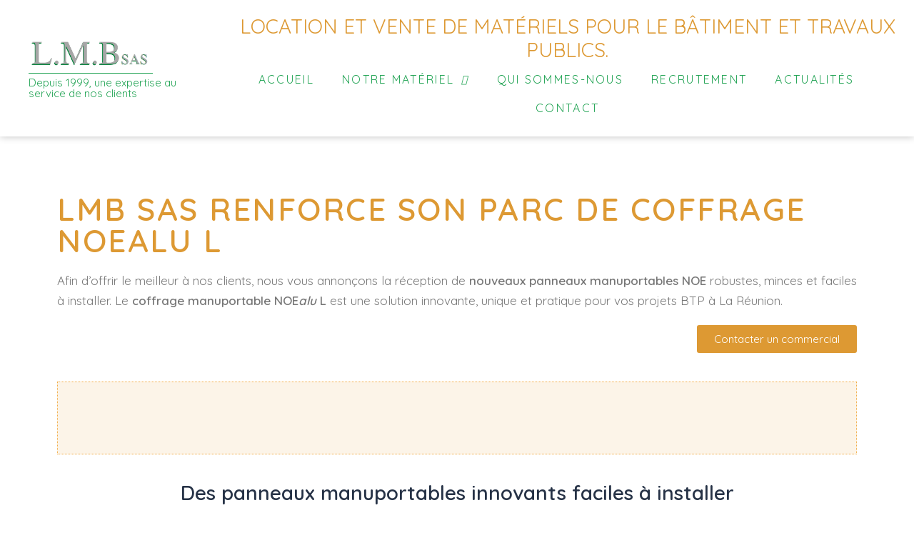

--- FILE ---
content_type: text/css
request_url: https://lmb-sas.com/wp-content/uploads/elementor/css/post-615.css?ver=1709619627
body_size: 355
content:
.elementor-kit-615{--e-global-color-primary:#6EC1E4;--e-global-color-secondary:#54595F;--e-global-color-text:#7A7A7A;--e-global-color-accent:#61CE70;--e-global-color-4307cc48:#4054B2;--e-global-color-4ad25333:#23A455;--e-global-color-77274f95:#000;--e-global-color-33186901:#FFF;--e-global-color-537a4565:#DD9933;--e-global-color-6b8361dd:#F2AD45;--e-global-color-1c6c8ab1:#000000;--e-global-color-41675a3d:#000000;--e-global-color-35dcd625:#A4A4A4;--e-global-color-7261ff05:RGBA(221, 153, 51, 0.11);--e-global-color-30014d9b:#000000;--e-global-color-6902f87c:#3C85E1;--e-global-typography-primary-font-family:"Roboto";--e-global-typography-primary-font-weight:600;--e-global-typography-secondary-font-family:"Roboto Slab";--e-global-typography-secondary-font-weight:400;--e-global-typography-text-font-family:"Roboto";--e-global-typography-text-font-weight:400;--e-global-typography-accent-font-family:"Roboto";--e-global-typography-accent-font-weight:500;}.elementor-section.elementor-section-boxed > .elementor-container{max-width:1140px;}.e-con{--container-max-width:1140px;}{}h1.entry-title{display:var(--page-title-display);}@media(max-width:1024px){.elementor-section.elementor-section-boxed > .elementor-container{max-width:1024px;}.e-con{--container-max-width:1024px;}}@media(max-width:767px){.elementor-section.elementor-section-boxed > .elementor-container{max-width:767px;}.e-con{--container-max-width:767px;}}

--- FILE ---
content_type: text/css
request_url: https://lmb-sas.com/wp-content/uploads/elementor/css/post-1119.css?ver=1709858327
body_size: 646
content:
.elementor-1119 .elementor-element.elementor-element-2119663{margin-top:70px;margin-bottom:100px;}.elementor-1119 .elementor-element.elementor-element-1c1c43a > .elementor-widget-wrap > .elementor-widget:not(.elementor-widget__width-auto):not(.elementor-widget__width-initial):not(:last-child):not(.elementor-absolute){margin-bottom:20px;}.elementor-1119 .elementor-element.elementor-element-1c1c43a > .elementor-element-populated{transition:background 0.3s, border 0.3s, border-radius 0.3s, box-shadow 0.3s;}.elementor-1119 .elementor-element.elementor-element-1c1c43a > .elementor-element-populated > .elementor-background-overlay{transition:background 0.3s, border-radius 0.3s, opacity 0.3s;}.elementor-1119 .elementor-element.elementor-element-13912be{text-align:left;}.elementor-1119 .elementor-element.elementor-element-13912be .elementor-heading-title{color:#DD9933;text-transform:uppercase;letter-spacing:2.5px;}.elementor-1119 .elementor-element.elementor-element-e8bca63 .elementor-button{background-color:#DD9933;}.elementor-1119 .elementor-element.elementor-element-e8bca63 .elementor-button:hover, .elementor-1119 .elementor-element.elementor-element-e8bca63 .elementor-button:focus{color:#FFFFFF;background-color:rgba(221, 153, 51, 0.78);}.elementor-1119 .elementor-element.elementor-element-e8bca63 .elementor-button:hover svg, .elementor-1119 .elementor-element.elementor-element-e8bca63 .elementor-button:focus svg{fill:#FFFFFF;}.elementor-1119 .elementor-element.elementor-element-e8bca63 > .elementor-widget-container{margin:-20px 0px 0px 0px;}.elementor-1119 .elementor-element.elementor-element-404dab4 > .elementor-widget-container{margin:20px 0px 20px 0px;padding:50px 50px 50px 50px;background-color:rgba(221, 153, 51, 0.11);border-style:dotted;border-width:1px 1px 1px 1px;border-color:#F2AD45;}.elementor-1119 .elementor-element.elementor-element-caa01ef{text-align:center;}.elementor-1119 .elementor-element.elementor-element-8382ada{text-align:center;}.elementor-1119 .elementor-element.elementor-element-8382ada .widget-image-caption{color:#F2AD45;background-color:rgba(221, 153, 51, 0.11);margin-top:0px;}.elementor-1119 .elementor-element.elementor-element-3e844a3 .elementor-icon-list-icon i{transition:color 0.3s;}.elementor-1119 .elementor-element.elementor-element-3e844a3 .elementor-icon-list-icon svg{transition:fill 0.3s;}.elementor-1119 .elementor-element.elementor-element-3e844a3{--e-icon-list-icon-size:14px;--icon-vertical-offset:0px;}.elementor-1119 .elementor-element.elementor-element-3e844a3 .elementor-icon-list-text{transition:color 0.3s;}.elementor-1119 .elementor-element.elementor-element-3e844a3 > .elementor-widget-container{margin:0px 100px 0px 0px;padding:10px 10px 10px 10px;background-color:rgba(221, 153, 51, 0.11);box-shadow:0px 4px 10px 0px rgba(0, 0, 0, 0.31);}.elementor-1119 .elementor-element.elementor-element-18fd7d9 .elementor-icon-list-icon i{transition:color 0.3s;}.elementor-1119 .elementor-element.elementor-element-18fd7d9 .elementor-icon-list-icon svg{transition:fill 0.3s;}.elementor-1119 .elementor-element.elementor-element-18fd7d9{--e-icon-list-icon-size:14px;--icon-vertical-offset:0px;}.elementor-1119 .elementor-element.elementor-element-18fd7d9 .elementor-icon-list-text{transition:color 0.3s;}.elementor-1119 .elementor-element.elementor-element-18fd7d9 > .elementor-widget-container{margin:0px 100px 0px 0px;padding:10px 10px 10px 10px;background-color:rgba(221, 153, 51, 0.11);box-shadow:0px 4px 10px 0px rgba(0, 0, 0, 0.31);}@media(max-width:1024px){.elementor-1119 .elementor-element.elementor-element-2119663{padding:10px 10px 10px 10px;}}@media(max-width:767px){.elementor-1119 .elementor-element.elementor-element-2119663{margin-top:0px;margin-bottom:0px;padding:10px 10px 10px 10px;}.elementor-1119 .elementor-element.elementor-element-404dab4 > .elementor-widget-container{margin:0px 0px 0px 0px;padding:10px 10px 10px 10px;}.elementor-1119 .elementor-element.elementor-element-3e844a3 > .elementor-widget-container{margin:0px 0px 0px 0px;}.elementor-1119 .elementor-element.elementor-element-18fd7d9 > .elementor-widget-container{margin:0px 0px 0px 0px;}}

--- FILE ---
content_type: text/css
request_url: https://lmb-sas.com/wp-content/uploads/elementor/css/post-960.css?ver=1709619628
body_size: 1652
content:
.elementor-960 .elementor-element.elementor-element-4dac566{box-shadow:0px 0px 10px 0px rgba(0, 0, 0, 0.25);margin-top:0px;margin-bottom:0px;padding:10px 0px 10px 0px;}.elementor-bc-flex-widget .elementor-960 .elementor-element.elementor-element-b32b434.elementor-column .elementor-widget-wrap{align-items:center;}.elementor-960 .elementor-element.elementor-element-b32b434.elementor-column.elementor-element[data-element_type="column"] > .elementor-widget-wrap.elementor-element-populated{align-content:center;align-items:center;}.elementor-960 .elementor-element.elementor-element-b32b434 > .elementor-widget-wrap > .elementor-widget:not(.elementor-widget__width-auto):not(.elementor-widget__width-initial):not(:last-child):not(.elementor-absolute){margin-bottom:1px;}.elementor-960 .elementor-element.elementor-element-b32b434 > .elementor-element-populated{margin:0px 0px 0px 30px;--e-column-margin-right:0px;--e-column-margin-left:30px;}.elementor-960 .elementor-element.elementor-element-ee0efd6 .hfe-site-logo-container, .elementor-960 .elementor-element.elementor-element-ee0efd6 .hfe-caption-width figcaption{text-align:left;}.elementor-960 .elementor-element.elementor-element-ee0efd6 .hfe-site-logo .hfe-site-logo-container img{width:70%;}.elementor-960 .elementor-element.elementor-element-ee0efd6 .hfe-site-logo-container .hfe-site-logo-img{border-style:none;}.elementor-960 .elementor-element.elementor-element-ee0efd6 .widget-image-caption{margin-top:0px;margin-bottom:0px;}.elementor-960 .elementor-element.elementor-element-1523ec3{--divider-border-style:solid;--divider-color:#23A455;--divider-border-width:1px;}.elementor-960 .elementor-element.elementor-element-1523ec3 .elementor-divider-separator{width:67%;margin:0 auto;margin-left:0;}.elementor-960 .elementor-element.elementor-element-1523ec3 .elementor-divider{text-align:left;padding-block-start:4px;padding-block-end:4px;}.elementor-960 .elementor-element.elementor-element-90e8ac9{text-align:left;}.elementor-960 .elementor-element.elementor-element-90e8ac9 .elementor-heading-title{color:#23A455;font-size:15px;font-weight:100;}.elementor-960 .elementor-element.elementor-element-68c96bc .hfe-site-logo-container, .elementor-960 .elementor-element.elementor-element-68c96bc .hfe-caption-width figcaption{text-align:left;}.elementor-960 .elementor-element.elementor-element-68c96bc .hfe-site-logo .hfe-site-logo-container img{width:70%;}.elementor-960 .elementor-element.elementor-element-68c96bc .hfe-site-logo-container .hfe-site-logo-img{border-style:none;}.elementor-960 .elementor-element.elementor-element-68c96bc .widget-image-caption{margin-top:0px;margin-bottom:0px;}.elementor-bc-flex-widget .elementor-960 .elementor-element.elementor-element-3525c5f.elementor-column .elementor-widget-wrap{align-items:center;}.elementor-960 .elementor-element.elementor-element-3525c5f.elementor-column.elementor-element[data-element_type="column"] > .elementor-widget-wrap.elementor-element-populated{align-content:center;align-items:center;}.elementor-960 .elementor-element.elementor-element-3525c5f > .elementor-widget-wrap > .elementor-widget:not(.elementor-widget__width-auto):not(.elementor-widget__width-initial):not(:last-child):not(.elementor-absolute){margin-bottom:5px;}.elementor-960 .elementor-element.elementor-element-b87e959{text-align:center;}.elementor-960 .elementor-element.elementor-element-b87e959 .elementor-heading-title{color:#DD9933;font-weight:200;text-transform:uppercase;line-height:1.2em;}.elementor-960 .elementor-element.elementor-element-b87e959 > .elementor-widget-container{border-radius:0px 0px 0px 0px;}.elementor-960 .elementor-element.elementor-element-1831d31 .hfe-nav-menu__toggle{margin:0 auto;}.elementor-960 .elementor-element.elementor-element-1831d31 .menu-item a.hfe-menu-item{padding-left:4px;padding-right:4px;}.elementor-960 .elementor-element.elementor-element-1831d31 .menu-item a.hfe-sub-menu-item{padding-left:calc( 4px + 20px );padding-right:4px;}.elementor-960 .elementor-element.elementor-element-1831d31 .hfe-nav-menu__layout-vertical .menu-item ul ul a.hfe-sub-menu-item{padding-left:calc( 4px + 40px );padding-right:4px;}.elementor-960 .elementor-element.elementor-element-1831d31 .hfe-nav-menu__layout-vertical .menu-item ul ul ul a.hfe-sub-menu-item{padding-left:calc( 4px + 60px );padding-right:4px;}.elementor-960 .elementor-element.elementor-element-1831d31 .hfe-nav-menu__layout-vertical .menu-item ul ul ul ul a.hfe-sub-menu-item{padding-left:calc( 4px + 80px );padding-right:4px;}.elementor-960 .elementor-element.elementor-element-1831d31 .menu-item a.hfe-menu-item, .elementor-960 .elementor-element.elementor-element-1831d31 .menu-item a.hfe-sub-menu-item{padding-top:12px;padding-bottom:12px;}body:not(.rtl) .elementor-960 .elementor-element.elementor-element-1831d31 .hfe-nav-menu__layout-horizontal .hfe-nav-menu > li.menu-item:not(:last-child){margin-right:31px;}body.rtl .elementor-960 .elementor-element.elementor-element-1831d31 .hfe-nav-menu__layout-horizontal .hfe-nav-menu > li.menu-item:not(:last-child){margin-left:31px;}.elementor-960 .elementor-element.elementor-element-1831d31 nav:not(.hfe-nav-menu__layout-horizontal) .hfe-nav-menu > li.menu-item:not(:last-child){margin-bottom:31px;}body:not(.rtl) .elementor-960 .elementor-element.elementor-element-1831d31 .hfe-nav-menu__layout-horizontal .hfe-nav-menu > li.menu-item{margin-bottom:0px;}.elementor-960 .elementor-element.elementor-element-1831d31 a.hfe-menu-item, .elementor-960 .elementor-element.elementor-element-1831d31 a.hfe-sub-menu-item{text-transform:uppercase;letter-spacing:2.3px;}.elementor-960 .elementor-element.elementor-element-1831d31 .menu-item a.hfe-menu-item, .elementor-960 .elementor-element.elementor-element-1831d31 .sub-menu a.hfe-sub-menu-item{color:#23A455;}.elementor-960 .elementor-element.elementor-element-1831d31 .menu-item a.hfe-menu-item:hover,
								.elementor-960 .elementor-element.elementor-element-1831d31 .sub-menu a.hfe-sub-menu-item:hover,
								.elementor-960 .elementor-element.elementor-element-1831d31 .menu-item.current-menu-item a.hfe-menu-item,
								.elementor-960 .elementor-element.elementor-element-1831d31 .menu-item a.hfe-menu-item.highlighted,
								.elementor-960 .elementor-element.elementor-element-1831d31 .menu-item a.hfe-menu-item:focus{color:#DD9933;}.elementor-960 .elementor-element.elementor-element-1831d31 .menu-item.current-menu-item a.hfe-menu-item,
								.elementor-960 .elementor-element.elementor-element-1831d31 .menu-item.current-menu-ancestor a.hfe-menu-item{color:rgba(35, 164, 85, 0.75);}.elementor-960 .elementor-element.elementor-element-1831d31 .sub-menu a.hfe-sub-menu-item,
								.elementor-960 .elementor-element.elementor-element-1831d31 .elementor-menu-toggle,
								.elementor-960 .elementor-element.elementor-element-1831d31 nav.hfe-dropdown li a.hfe-menu-item,
								.elementor-960 .elementor-element.elementor-element-1831d31 nav.hfe-dropdown li a.hfe-sub-menu-item,
								.elementor-960 .elementor-element.elementor-element-1831d31 nav.hfe-dropdown-expandible li a.hfe-menu-item,
								.elementor-960 .elementor-element.elementor-element-1831d31 nav.hfe-dropdown-expandible li a.hfe-sub-menu-item{color:#23A455;}.elementor-960 .elementor-element.elementor-element-1831d31 .sub-menu,
								.elementor-960 .elementor-element.elementor-element-1831d31 nav.hfe-dropdown,
								.elementor-960 .elementor-element.elementor-element-1831d31 nav.hfe-dropdown-expandible,
								.elementor-960 .elementor-element.elementor-element-1831d31 nav.hfe-dropdown .menu-item a.hfe-menu-item,
								.elementor-960 .elementor-element.elementor-element-1831d31 nav.hfe-dropdown .menu-item a.hfe-sub-menu-item{background-color:#FFFFFF;}.elementor-960 .elementor-element.elementor-element-1831d31 .sub-menu a.hfe-sub-menu-item:hover,
								.elementor-960 .elementor-element.elementor-element-1831d31 .elementor-menu-toggle:hover,
								.elementor-960 .elementor-element.elementor-element-1831d31 nav.hfe-dropdown li a.hfe-menu-item:hover,
								.elementor-960 .elementor-element.elementor-element-1831d31 nav.hfe-dropdown li a.hfe-sub-menu-item:hover,
								.elementor-960 .elementor-element.elementor-element-1831d31 nav.hfe-dropdown-expandible li a.hfe-menu-item:hover,
								.elementor-960 .elementor-element.elementor-element-1831d31 nav.hfe-dropdown-expandible li a.hfe-sub-menu-item:hover{color:#DD9933;}.elementor-960 .elementor-element.elementor-element-1831d31 .sub-menu .menu-item.current-menu-item a.hfe-sub-menu-item.hfe-sub-menu-item-active,
							.elementor-960 .elementor-element.elementor-element-1831d31 nav.hfe-dropdown .menu-item.current-menu-item a.hfe-menu-item,
							.elementor-960 .elementor-element.elementor-element-1831d31 nav.hfe-dropdown .menu-item.current-menu-ancestor a.hfe-menu-item,
							.elementor-960 .elementor-element.elementor-element-1831d31 nav.hfe-dropdown .sub-menu .menu-item.current-menu-item a.hfe-sub-menu-item.hfe-sub-menu-item-active
							{color:rgba(35, 164, 85, 0.75);}.elementor-960 .elementor-element.elementor-element-1831d31 ul.sub-menu{width:220px;}.elementor-960 .elementor-element.elementor-element-1831d31 .sub-menu a.hfe-sub-menu-item,
						 .elementor-960 .elementor-element.elementor-element-1831d31 nav.hfe-dropdown li a.hfe-menu-item,
						 .elementor-960 .elementor-element.elementor-element-1831d31 nav.hfe-dropdown li a.hfe-sub-menu-item,
						 .elementor-960 .elementor-element.elementor-element-1831d31 nav.hfe-dropdown-expandible li a.hfe-menu-item,
						 .elementor-960 .elementor-element.elementor-element-1831d31 nav.hfe-dropdown-expandible li a.hfe-sub-menu-item{padding-top:15px;padding-bottom:15px;}.elementor-960 .elementor-element.elementor-element-1831d31 .sub-menu li.menu-item:not(:last-child),
						.elementor-960 .elementor-element.elementor-element-1831d31 nav.hfe-dropdown li.menu-item:not(:last-child),
						.elementor-960 .elementor-element.elementor-element-1831d31 nav.hfe-dropdown-expandible li.menu-item:not(:last-child){border-bottom-style:none;}.elementor-960 .elementor-element.elementor-element-1831d31 div.hfe-nav-menu-icon{color:#23A455;}.elementor-960 .elementor-element.elementor-element-1831d31 div.hfe-nav-menu-icon svg{fill:#23A455;}@media(max-width:1024px){body:not(.rtl) .elementor-960 .elementor-element.elementor-element-1831d31.hfe-nav-menu__breakpoint-tablet .hfe-nav-menu__layout-horizontal .hfe-nav-menu > li.menu-item:not(:last-child){margin-right:0px;}body .elementor-960 .elementor-element.elementor-element-1831d31 nav.hfe-nav-menu__layout-vertical .hfe-nav-menu > li.menu-item:not(:last-child){margin-bottom:0px;}.elementor-960 .elementor-element.elementor-element-1831d31 .hfe-nav-menu-icon{font-size:33px;}.elementor-960 .elementor-element.elementor-element-1831d31 .hfe-nav-menu-icon svg{font-size:33px;line-height:33px;height:33px;width:33px;}}@media(min-width:768px){.elementor-960 .elementor-element.elementor-element-b32b434{width:24.158%;}.elementor-960 .elementor-element.elementor-element-3525c5f{width:75.842%;}}@media(max-width:1024px) and (min-width:768px){.elementor-960 .elementor-element.elementor-element-b32b434{width:70%;}.elementor-960 .elementor-element.elementor-element-3525c5f{width:30%;}}@media(max-width:767px){.elementor-960 .elementor-element.elementor-element-b32b434{width:80%;}.elementor-960 .elementor-element.elementor-element-b32b434 > .elementor-element-populated{margin:2px 2px 2px 2px;--e-column-margin-right:2px;--e-column-margin-left:2px;}.elementor-960 .elementor-element.elementor-element-68c96bc .hfe-site-logo-container, .elementor-960 .elementor-element.elementor-element-68c96bc .hfe-caption-width figcaption{text-align:center;}.elementor-960 .elementor-element.elementor-element-68c96bc .hfe-site-logo .hfe-site-logo-container img{width:100%;}.elementor-960 .elementor-element.elementor-element-3525c5f{width:20%;}body:not(.rtl) .elementor-960 .elementor-element.elementor-element-1831d31.hfe-nav-menu__breakpoint-mobile .hfe-nav-menu__layout-horizontal .hfe-nav-menu > li.menu-item:not(:last-child){margin-right:0px;}body .elementor-960 .elementor-element.elementor-element-1831d31 nav.hfe-nav-menu__layout-vertical .hfe-nav-menu > li.menu-item:not(:last-child){margin-bottom:0px;}.elementor-960 .elementor-element.elementor-element-1831d31 .hfe-nav-menu-icon{font-size:31px;}.elementor-960 .elementor-element.elementor-element-1831d31 .hfe-nav-menu-icon svg{font-size:31px;line-height:31px;height:31px;width:31px;}}

--- FILE ---
content_type: text/css
request_url: https://lmb-sas.com/wp-content/uploads/elementor/css/post-753.css?ver=1709623811
body_size: 641
content:
.elementor-753 .elementor-element.elementor-element-8c562b8:not(.elementor-motion-effects-element-type-background), .elementor-753 .elementor-element.elementor-element-8c562b8 > .elementor-motion-effects-container > .elementor-motion-effects-layer{background-image:url("https://lmb-sas.com/wp-content/uploads/2020/06/coffrage-louer-lmb-sas-5-scaled.jpg");background-position:center right;background-repeat:no-repeat;background-size:cover;}.elementor-753 .elementor-element.elementor-element-8c562b8 > .elementor-background-overlay{background-color:#DD9933;opacity:0.85;transition:background 0.3s, border-radius 0.3s, opacity 0.3s;}.elementor-753 .elementor-element.elementor-element-8c562b8{border-style:solid;border-width:1px 1px 1px 1px;border-color:#DD9933;transition:background 0.3s, border 0.3s, border-radius 0.3s, box-shadow 0.3s;margin-top:0px;margin-bottom:0px;padding:30px 0px 20px 0px;}.elementor-753 .elementor-element.elementor-element-45f492d > .elementor-widget-wrap > .elementor-widget:not(.elementor-widget__width-auto):not(.elementor-widget__width-initial):not(:last-child):not(.elementor-absolute){margin-bottom:5px;}.elementor-753 .elementor-element.elementor-element-4f15854 .elementor-icon-list-icon i{color:#FFFFFF;transition:color 0.3s;}.elementor-753 .elementor-element.elementor-element-4f15854 .elementor-icon-list-icon svg{fill:#FFFFFF;transition:fill 0.3s;}.elementor-753 .elementor-element.elementor-element-4f15854{--e-icon-list-icon-size:14px;--icon-vertical-offset:0px;}.elementor-753 .elementor-element.elementor-element-4f15854 .elementor-icon-list-text{color:#FFFFFF;transition:color 0.3s;}.elementor-753 .elementor-element.elementor-element-5c354b9 .hfe-copyright-wrapper{text-align:center;}.elementor-753 .elementor-element.elementor-element-5c354b9 .hfe-copyright-wrapper a, .elementor-753 .elementor-element.elementor-element-5c354b9 .hfe-copyright-wrapper{color:#FFFFFF;}.elementor-753 .elementor-element.elementor-element-5c354b9 .hfe-copyright-wrapper, .elementor-753 .elementor-element.elementor-element-5c354b9 .hfe-copyright-wrapper a{font-size:13px;}@media(max-width:767px){.elementor-753 .elementor-element.elementor-element-4f15854 .elementor-icon-list-items:not(.elementor-inline-items) .elementor-icon-list-item:not(:last-child){padding-bottom:calc(12px/2);}.elementor-753 .elementor-element.elementor-element-4f15854 .elementor-icon-list-items:not(.elementor-inline-items) .elementor-icon-list-item:not(:first-child){margin-top:calc(12px/2);}.elementor-753 .elementor-element.elementor-element-4f15854 .elementor-icon-list-items.elementor-inline-items .elementor-icon-list-item{margin-right:calc(12px/2);margin-left:calc(12px/2);}.elementor-753 .elementor-element.elementor-element-4f15854 .elementor-icon-list-items.elementor-inline-items{margin-right:calc(-12px/2);margin-left:calc(-12px/2);}body.rtl .elementor-753 .elementor-element.elementor-element-4f15854 .elementor-icon-list-items.elementor-inline-items .elementor-icon-list-item:after{left:calc(-12px/2);}body:not(.rtl) .elementor-753 .elementor-element.elementor-element-4f15854 .elementor-icon-list-items.elementor-inline-items .elementor-icon-list-item:after{right:calc(-12px/2);}.elementor-753 .elementor-element.elementor-element-5c354b9 .hfe-copyright-wrapper{text-align:center;}.elementor-753 .elementor-element.elementor-element-5c354b9 > .elementor-widget-container{margin:30px 0px 0px 0px;}}